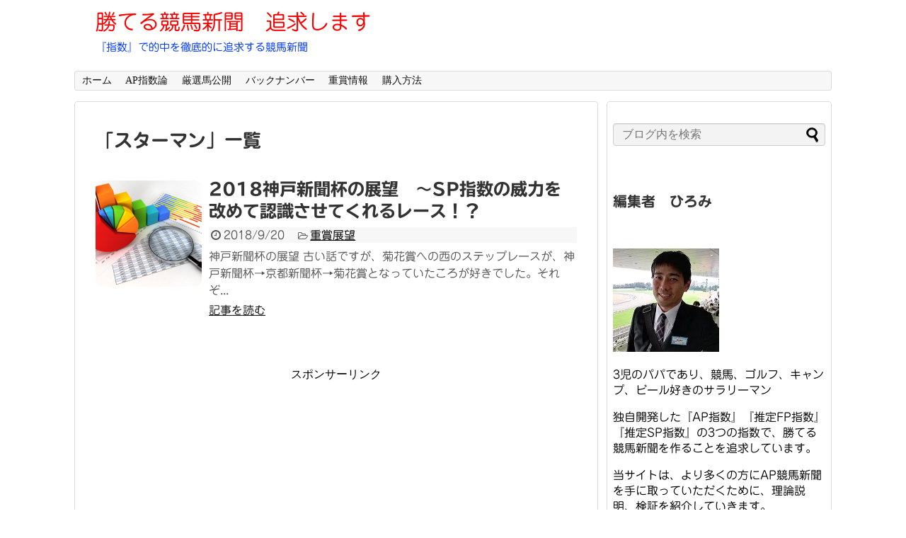

--- FILE ---
content_type: text/html; charset=UTF-8
request_url: https://herosakky.com/tag/%E3%82%B9%E3%82%BF%E3%83%BC%E3%83%9E%E3%83%B3/
body_size: 8453
content:
<!DOCTYPE html>
<html lang="ja"
	prefix="og: https://ogp.me/ns#" >
<head>
<!-- Global site tag (gtag.js) - Google Analytics -->
<script async src="https://www.googletagmanager.com/gtag/js?id=UA-120277748-1"></script>
<script>
  window.dataLayer = window.dataLayer || [];
  function gtag(){dataLayer.push(arguments);}
  gtag('js', new Date());

  gtag('config', 'UA-120277748-1');
</script>
<!-- /Global site tag (gtag.js) - Google Analytics -->
<meta name="google-site-verification" content="VGKxf-U_X0RfW4V7xSJqPXUxh83nx2juhP-WkVu2_Ms" />
<meta charset="UTF-8">
  <meta name="viewport" content="width=1280, maximum-scale=1, user-scalable=yes">
<link rel="alternate" type="application/rss+xml" title="勝てる競馬新聞　追求します RSS Feed" href="https://herosakky.com/feed/" />
<link rel="pingback" href="https://herosakky.com/xmlrpc.php" />
<meta name="robots" content="noindex,follow">
<meta name="description" content="「スターマン」の記事一覧です。" />
<meta name="keywords" content="スターマン" />
<!-- OGP -->
<meta property="og:type" content="website">
<meta property="og:description" content="「スターマン」の記事一覧です。">
<meta property="og:title" content="スターマン | 勝てる競馬新聞 追求します | 勝てる競馬新聞　追求します">
<meta property="og:url" content="https://herosakky.com/tag/ap-index/">
<meta property="og:image" content="https://herosakky.com/wp-content/uploads/2018/09/IMG_1833.jpg">
<meta property="og:site_name" content="勝てる競馬新聞　追求します">
<meta property="og:locale" content="ja_JP">
<!-- /OGP -->
<!-- Twitter Card -->
<meta name="twitter:card" content="summary_large_image">
<meta name="twitter:description" content="「スターマン」の記事一覧です。">
<meta name="twitter:title" content="スターマン | 勝てる競馬新聞 追求します | 勝てる競馬新聞　追求します">
<meta name="twitter:url" content="https://herosakky.com/tag/ap-index/">
<meta name="twitter:image" content="https://herosakky.com/wp-content/uploads/2018/09/IMG_1833.jpg">
<meta name="twitter:domain" content="herosakky.com">
<meta name="twitter:creator" content="@herosakky">
<meta name="twitter:site" content="@herosakky">
<!-- /Twitter Card -->
<meta name="referrer" content="unsafe-url"> 
<script async src="//pagead2.googlesyndication.com/pagead/js/adsbygoogle.js"></script>
<script async src="//pagead2.googlesyndication.com/pagead/js/adsbygoogle.js"></script>
<script>
  (adsbygoogle = window.adsbygoogle || []).push({
    google_ad_client: "ca-pub-3668551313863478",
    enable_page_level_ads: true
  });
</script>
<title>スターマン | 勝てる競馬新聞 追求します</title>

		<!-- All in One SEO 4.0.18 -->
		<link rel="canonical" href="https://herosakky.com/tag/%E3%82%B9%E3%82%BF%E3%83%BC%E3%83%9E%E3%83%B3/" />
		<script type="application/ld+json" class="aioseo-schema">
			{"@context":"https:\/\/schema.org","@graph":[{"@type":"WebSite","@id":"https:\/\/herosakky.com\/#website","url":"https:\/\/herosakky.com\/","name":"\u52dd\u3066\u308b\u7af6\u99ac\u65b0\u805e\u3000\u8ffd\u6c42\u3057\u307e\u3059","description":"\u300e\u6307\u6570\u300f\u3067\u7684\u4e2d\u3092\u5fb9\u5e95\u7684\u306b\u8ffd\u6c42\u3059\u308b\u7af6\u99ac\u65b0\u805e","publisher":{"@id":"https:\/\/herosakky.com\/#organization"}},{"@type":"Organization","@id":"https:\/\/herosakky.com\/#organization","name":"\u52dd\u3066\u308b\u7af6\u99ac\u65b0\u805e\u3000\u8ffd\u6c42\u3057\u307e\u3059","url":"https:\/\/herosakky.com\/"},{"@type":"BreadcrumbList","@id":"https:\/\/herosakky.com\/tag\/%E3%82%B9%E3%82%BF%E3%83%BC%E3%83%9E%E3%83%B3\/#breadcrumblist","itemListElement":[{"@type":"ListItem","@id":"https:\/\/herosakky.com\/#listItem","position":"1","item":{"@id":"https:\/\/herosakky.com\/#item","name":"\u30db\u30fc\u30e0","description":"\u300e\u6307\u6570\u300f\u3067\u7684\u4e2d\u3092\u5fb9\u5e95\u7684\u306b\u8ffd\u6c42\u3059\u308b\u7af6\u99ac\u65b0\u805e","url":"https:\/\/herosakky.com\/"},"nextItem":"https:\/\/herosakky.com\/tag\/%e3%82%b9%e3%82%bf%e3%83%bc%e3%83%9e%e3%83%b3\/#listItem"},{"@type":"ListItem","@id":"https:\/\/herosakky.com\/tag\/%e3%82%b9%e3%82%bf%e3%83%bc%e3%83%9e%e3%83%b3\/#listItem","position":"2","item":{"@id":"https:\/\/herosakky.com\/tag\/%e3%82%b9%e3%82%bf%e3%83%bc%e3%83%9e%e3%83%b3\/#item","name":"\u30b9\u30bf\u30fc\u30de\u30f3","url":"https:\/\/herosakky.com\/tag\/%e3%82%b9%e3%82%bf%e3%83%bc%e3%83%9e%e3%83%b3\/"},"previousItem":"https:\/\/herosakky.com\/#listItem"}]},{"@type":"CollectionPage","@id":"https:\/\/herosakky.com\/tag\/%E3%82%B9%E3%82%BF%E3%83%BC%E3%83%9E%E3%83%B3\/#collectionpage","url":"https:\/\/herosakky.com\/tag\/%E3%82%B9%E3%82%BF%E3%83%BC%E3%83%9E%E3%83%B3\/","name":"\u30b9\u30bf\u30fc\u30de\u30f3 | \u52dd\u3066\u308b\u7af6\u99ac\u65b0\u805e \u8ffd\u6c42\u3057\u307e\u3059","inLanguage":"ja","isPartOf":{"@id":"https:\/\/herosakky.com\/#website"},"breadcrumb":{"@id":"https:\/\/herosakky.com\/tag\/%E3%82%B9%E3%82%BF%E3%83%BC%E3%83%9E%E3%83%B3\/#breadcrumblist"}}]}
		</script>
		<!-- All in One SEO -->

<link rel='dns-prefetch' href='//webfonts.xserver.jp' />
<link rel='dns-prefetch' href='//s0.wp.com' />
<link rel='dns-prefetch' href='//secure.gravatar.com' />
<link rel='dns-prefetch' href='//fonts.googleapis.com' />
<link rel='dns-prefetch' href='//s.w.org' />
<link rel="alternate" type="application/rss+xml" title="勝てる競馬新聞　追求します &raquo; フィード" href="https://herosakky.com/feed/" />
<link rel="alternate" type="application/rss+xml" title="勝てる競馬新聞　追求します &raquo; コメントフィード" href="https://herosakky.com/comments/feed/" />
<link rel="alternate" type="application/rss+xml" title="勝てる競馬新聞　追求します &raquo; スターマン タグのフィード" href="https://herosakky.com/tag/%e3%82%b9%e3%82%bf%e3%83%bc%e3%83%9e%e3%83%b3/feed/" />
		<script type="text/javascript">
			window._wpemojiSettings = {"baseUrl":"https:\/\/s.w.org\/images\/core\/emoji\/11\/72x72\/","ext":".png","svgUrl":"https:\/\/s.w.org\/images\/core\/emoji\/11\/svg\/","svgExt":".svg","source":{"concatemoji":"https:\/\/herosakky.com\/wp-includes\/js\/wp-emoji-release.min.js?ver=5.0.22"}};
			!function(e,a,t){var n,r,o,i=a.createElement("canvas"),p=i.getContext&&i.getContext("2d");function s(e,t){var a=String.fromCharCode;p.clearRect(0,0,i.width,i.height),p.fillText(a.apply(this,e),0,0);e=i.toDataURL();return p.clearRect(0,0,i.width,i.height),p.fillText(a.apply(this,t),0,0),e===i.toDataURL()}function c(e){var t=a.createElement("script");t.src=e,t.defer=t.type="text/javascript",a.getElementsByTagName("head")[0].appendChild(t)}for(o=Array("flag","emoji"),t.supports={everything:!0,everythingExceptFlag:!0},r=0;r<o.length;r++)t.supports[o[r]]=function(e){if(!p||!p.fillText)return!1;switch(p.textBaseline="top",p.font="600 32px Arial",e){case"flag":return s([55356,56826,55356,56819],[55356,56826,8203,55356,56819])?!1:!s([55356,57332,56128,56423,56128,56418,56128,56421,56128,56430,56128,56423,56128,56447],[55356,57332,8203,56128,56423,8203,56128,56418,8203,56128,56421,8203,56128,56430,8203,56128,56423,8203,56128,56447]);case"emoji":return!s([55358,56760,9792,65039],[55358,56760,8203,9792,65039])}return!1}(o[r]),t.supports.everything=t.supports.everything&&t.supports[o[r]],"flag"!==o[r]&&(t.supports.everythingExceptFlag=t.supports.everythingExceptFlag&&t.supports[o[r]]);t.supports.everythingExceptFlag=t.supports.everythingExceptFlag&&!t.supports.flag,t.DOMReady=!1,t.readyCallback=function(){t.DOMReady=!0},t.supports.everything||(n=function(){t.readyCallback()},a.addEventListener?(a.addEventListener("DOMContentLoaded",n,!1),e.addEventListener("load",n,!1)):(e.attachEvent("onload",n),a.attachEvent("onreadystatechange",function(){"complete"===a.readyState&&t.readyCallback()})),(n=t.source||{}).concatemoji?c(n.concatemoji):n.wpemoji&&n.twemoji&&(c(n.twemoji),c(n.wpemoji)))}(window,document,window._wpemojiSettings);
		</script>
		<style type="text/css">
img.wp-smiley,
img.emoji {
	display: inline !important;
	border: none !important;
	box-shadow: none !important;
	height: 1em !important;
	width: 1em !important;
	margin: 0 .07em !important;
	vertical-align: -0.1em !important;
	background: none !important;
	padding: 0 !important;
}
</style>
<link rel='stylesheet' id='simplicity-style-css'  href='https://herosakky.com/wp-content/themes/simplicity2/style.css?ver=5.0.22&#038;fver=20180530025451' type='text/css' media='all' />
<link rel='stylesheet' id='responsive-style-css'  href='https://herosakky.com/wp-content/themes/simplicity2/css/responsive-pc.css?ver=5.0.22&#038;fver=20180530025451' type='text/css' media='all' />
<link rel='stylesheet' id='skin-style-css'  href='https://herosakky.com/wp-content/themes/simplicity2-child/skins/skin-template/style.css?ver=5.0.22&#038;fver=20180530025642' type='text/css' media='all' />
<link rel='stylesheet' id='font-awesome-style-css'  href='https://herosakky.com/wp-content/themes/simplicity2/webfonts/css/font-awesome.min.css?ver=5.0.22&#038;fver=20180530025451' type='text/css' media='all' />
<link rel='stylesheet' id='icomoon-style-css'  href='https://herosakky.com/wp-content/themes/simplicity2/webfonts/icomoon/style.css?ver=5.0.22&#038;fver=20180530025451' type='text/css' media='all' />
<link rel='stylesheet' id='google-fonts-mplus1p-css'  href='https://fonts.googleapis.com/earlyaccess/mplus1p.css?ver=5.0.22' type='text/css' media='all' />
<link rel='stylesheet' id='thread-simple-style-css'  href='https://herosakky.com/wp-content/themes/simplicity2/css/thread-simple.css?ver=5.0.22&#038;fver=20180530025451' type='text/css' media='all' />
<link rel='stylesheet' id='extension-style-css'  href='https://herosakky.com/wp-content/themes/simplicity2/css/extension.css?ver=5.0.22&#038;fver=20180530025451' type='text/css' media='all' />
<style id='extension-style-inline-css' type='text/css'>
a{color:#1e73be}#site-title a{color:#fc0000}#site-description{color:#0037ff}#page-top a{color:#000}.ad-space{text-align:center}ul.snsp li.twitter-page a span{background-color:#55acee}ul.snsp li.facebook-page a span{background-color:#3b5998}ul.snsp li.google-plus-page a span{background-color:#dd4b39}ul.snsp li.instagram-page a span{background-color:#3f729b}ul.snsp li.hatebu-page a span{background-color:#008fde}ul.snsp li.pinterest-page a span{background-color:#cc2127}ul.snsp li.youtube-page a span{background-color:#e52d27}ul.snsp li.flickr-page a span{background-color:#1d1d1b}ul.snsp li.github-page a span{background-color:#24292e}ul.snsp li.line-page a span{background-color:#00c300}ul.snsp li.feedly-page a span{background-color:#87bd33}ul.snsp li.push7-page a span{background-color:#eeac00}ul.snsp li.rss-page a span{background-color:#fe9900}ul.snsp li a:hover{opacity:.7}#s{background-color:#f3f3f3}#header .alignleft{margin-right:30px;max-width:none} .entry-thumb img,.related-entry-thumb img,.widget_new_entries ul li img,.widget_new_popular ul li img,.widget_popular_ranking ul li img,#prev-next img,.widget_new_entries .new-entrys-large .new-entry img{border-radius:10px} .blog-card-thumbnail-right .blog-card-thumbnail{float:right}.blog-card-thumbnail-right .blog-card-content{margin-left:0;margin-right:110px}.blog-card-thumbnail-right img.blog-card-thumb-image{margin-left:10px;margin-right:0}#sidebar .blog-card-thumbnail-right .blog-card-content{margin-left:0;margin-right:90px}@media screen and (max-width:560px){.blog-card-thumbnail-right .blog-card-content{margin-right:90px}.blog-card-thumbnail-right .blog-card-title{margin-left:0}.blog-card-thumbnail-right img.blog-card-thumb-image{margin-left:5px;margin-right:0}}  #sidebar{background-color:#fff;padding:5px 8px;border-radius:4px;border:1px solid #ddd}@media screen and (max-width:639px){.article br{display:block}}body{font-family:'Mplus 1p'}
</style>
<link rel='stylesheet' id='child-style-css'  href='https://herosakky.com/wp-content/themes/simplicity2-child/style.css?ver=5.0.22&#038;fver=20190223031518' type='text/css' media='all' />
<link rel='stylesheet' id='print-style-css'  href='https://herosakky.com/wp-content/themes/simplicity2/css/print.css?ver=5.0.22&#038;fver=20180530025451' type='text/css' media='print' />
<link rel='stylesheet' id='wp-block-library-css'  href='https://c0.wp.com/c/5.0.22/wp-includes/css/dist/block-library/style.min.css' type='text/css' media='all' />
<link rel='stylesheet' id='jetpack-email-subscribe-css'  href='https://c0.wp.com/p/jetpack/6.9.4/modules/shortcodes/css/jetpack-email-subscribe.css' type='text/css' media='all' />
<link rel='stylesheet' id='pz-linkcard-css'  href='//herosakky.com/wp-content/uploads/pz-linkcard/style.css?ver=5.0.22' type='text/css' media='all' />
<link rel='stylesheet' id='jetpack_css-css'  href='https://c0.wp.com/p/jetpack/6.9.4/css/jetpack.css' type='text/css' media='all' />
<script type='text/javascript' src='https://c0.wp.com/c/5.0.22/wp-includes/js/jquery/jquery.js'></script>
<script type='text/javascript' src='https://c0.wp.com/c/5.0.22/wp-includes/js/jquery/jquery-migrate.min.js'></script>
<script type='text/javascript' src='//webfonts.xserver.jp/js/xserver.js?ver=1.2.1'></script>
<style type='text/css'>#post-1375 h1,#post-1375 h2,#post-1375 h3,#post-1375 .entry-title{ font-family: "TBUDゴシック E" !important;}#post-1375 h4,#post-1375 h5,#post-1375 h6{ font-family: "TBUDゴシック R" !important;}#post-1375.hentry,#post-1375 .entry-content p,#post-1375 .post-inner.entry-content p{ font-family: "TBUDゴシック R" !important;}#post-1375 strong,#post-1375 b{ font-family: "TBUDゴシック E" !important;}</style>
<link rel='dns-prefetch' href='//v0.wordpress.com'/>
<link rel='dns-prefetch' href='//c0.wp.com'/>
<link rel='dns-prefetch' href='//i0.wp.com'/>
<link rel='dns-prefetch' href='//i1.wp.com'/>
<link rel='dns-prefetch' href='//i2.wp.com'/>
<style type='text/css'>img#wpstats{display:none}</style><link rel="icon" href="https://i0.wp.com/herosakky.com/wp-content/uploads/2018/06/cropped-IMG_1833.jpg?fit=32%2C32&#038;ssl=1" sizes="32x32" />
<link rel="icon" href="https://i0.wp.com/herosakky.com/wp-content/uploads/2018/06/cropped-IMG_1833.jpg?fit=192%2C192&#038;ssl=1" sizes="192x192" />
<link rel="apple-touch-icon-precomposed" href="https://i0.wp.com/herosakky.com/wp-content/uploads/2018/06/cropped-IMG_1833.jpg?fit=180%2C180&#038;ssl=1" />
<meta name="msapplication-TileImage" content="https://i0.wp.com/herosakky.com/wp-content/uploads/2018/06/cropped-IMG_1833.jpg?fit=270%2C270&#038;ssl=1" />
			<style type="text/css" id="wp-custom-css">
				img {
    max-width: 100%;
}
.fa-folder::before {
  font-size: 13px;
  content: "\f115";
}
p{font-family: "Jun 201";}
b{font-family: "Jun 201";}
h1{font-family: "Jun 501";}
h2{font-family: "Jun 501";}
h3{font-family: "Jun 501";}
h4{font-family: "Jun 501";}
h5{font-family: "Jun 501";}
h6{font-family: "Jun 501";}			</style>
		</head>
  <body class="archive tag tag-38" itemscope itemtype="http://schema.org/WebPage">
    <div id="container">

      <!-- header -->
      <header itemscope itemtype="http://schema.org/WPHeader">
        <div id="header" class="clearfix">
          <div id="header-in">

                        <div id="h-top">
              <!-- モバイルメニュー表示用のボタン -->
<div id="mobile-menu">
  <a id="mobile-menu-toggle" href="#"><span class="fa fa-bars fa-2x"></span></a>
</div>

              <div class="alignleft top-title-catchphrase">
                <!-- サイトのタイトル -->
<p id="site-title" itemscope itemtype="http://schema.org/Organization">
  <a href="https://herosakky.com/">勝てる競馬新聞　追求します</a></p>
<!-- サイトの概要 -->
<p id="site-description">
  『指数』で的中を徹底的に追求する競馬新聞</p>
              </div>

              <div class="alignright top-sns-follows">
                              </div>

            </div><!-- /#h-top -->
          </div><!-- /#header-in -->
        </div><!-- /#header -->
      </header>

      <!-- Navigation -->
<nav itemscope itemtype="http://schema.org/SiteNavigationElement">
  <div id="navi">
      	<div id="navi-in">
      <div class="menu-home-container"><ul id="menu-home" class="menu"><li id="menu-item-185" class="menu-item menu-item-type-custom menu-item-object-custom menu-item-home menu-item-185"><a href="http://herosakky.com">ホーム</a></li>
<li id="menu-item-980" class="menu-item menu-item-type-taxonomy menu-item-object-category menu-item-980"><a href="https://herosakky.com/category/ap-index-logic/">AP指数論</a></li>
<li id="menu-item-312" class="menu-item menu-item-type-taxonomy menu-item-object-category menu-item-312"><a href="https://herosakky.com/category/select-horse/">厳選馬公開</a></li>
<li id="menu-item-431" class="menu-item menu-item-type-post_type menu-item-object-page menu-item-431"><a href="https://herosakky.com/bucknumber-main/">バックナンバー</a></li>
<li id="menu-item-1004" class="menu-item menu-item-type-taxonomy menu-item-object-category menu-item-has-children menu-item-1004"><a href="https://herosakky.com/category/racing-info/">重賞情報</a>
<ul class="sub-menu">
	<li id="menu-item-875" class="menu-item menu-item-type-taxonomy menu-item-object-category menu-item-875"><a href="https://herosakky.com/category/racing-info/racing-prediction/">重賞展望</a></li>
	<li id="menu-item-979" class="menu-item menu-item-type-post_type menu-item-object-page menu-item-979"><a href="https://herosakky.com/stakes-logic-top/">重賞法則ライブラリ</a></li>
</ul>
</li>
<li id="menu-item-205" class="menu-item menu-item-type-post_type menu-item-object-page menu-item-205"><a href="https://herosakky.com/how-to-buy/">購入方法</a></li>
</ul></div>    </div><!-- /#navi-in -->
  </div><!-- /#navi -->
</nav>
<!-- /Navigation -->
      <!-- 本体部分 -->
      <div id="body">
        <div id="body-in" class="cf">

          
          <!-- main -->
          <main itemscope itemprop="mainContentOfPage">
            <div id="main" itemscope itemtype="http://schema.org/Blog">

  <h1 id="archive-title"><span class="archive-title-pb">「</span><span class="archive-title-text">スターマン</span><span class="archive-title-pa">」</span><span class="archive-title-list-text">一覧</span></h1>






<div id="list">
<!-- 記事一覧 -->
<article id="post-1375" class="entry cf entry-card post-1375 post type-post status-publish format-standard has-post-thumbnail category-racing-prediction tag-ap-index tag-38 tag-39 tag-37">
  <figure class="entry-thumb">
                  <a href="https://herosakky.com/kobeshinbunhai-2018/" class="entry-image entry-image-link" title="2018神戸新聞杯の展望　～SP指数の威力を改めて認識させてくれるレース！？"><img width="150" height="150" src="https://i1.wp.com/herosakky.com/wp-content/uploads/2018/08/展望.png?resize=150%2C150&amp;ssl=1" class="entry-thumnail wp-post-image" alt="" srcset="https://i1.wp.com/herosakky.com/wp-content/uploads/2018/08/展望.png?w=500&amp;ssl=1 500w, https://i1.wp.com/herosakky.com/wp-content/uploads/2018/08/展望.png?resize=150%2C150&amp;ssl=1 150w, https://i1.wp.com/herosakky.com/wp-content/uploads/2018/08/展望.png?resize=300%2C300&amp;ssl=1 300w, https://i1.wp.com/herosakky.com/wp-content/uploads/2018/08/展望.png?resize=100%2C100&amp;ssl=1 100w, https://i1.wp.com/herosakky.com/wp-content/uploads/2018/08/展望.png?resize=320%2C319&amp;ssl=1 320w" sizes="(max-width: 150px) 100vw, 150px" /></a>
            </figure><!-- /.entry-thumb -->

  <div class="entry-card-content">
  <header>
    <h2><a href="https://herosakky.com/kobeshinbunhai-2018/" class="entry-title entry-title-link" title="2018神戸新聞杯の展望　～SP指数の威力を改めて認識させてくれるレース！？">2018神戸新聞杯の展望　～SP指数の威力を改めて認識させてくれるレース！？</a></h2>
    <p class="post-meta">
            <span class="post-date"><span class="fa fa-clock-o fa-fw"></span><span class="published">2018/9/20</span></span>
      
      <span class="category"><span class="fa fa-folder fa-fw"></span><a href="https://herosakky.com/category/racing-info/racing-prediction/" rel="category tag">重賞展望</a></span>

      
      
    </p><!-- /.post-meta -->
      </header>
  <p class="entry-snippet">神戸新聞杯の展望


古い話ですが、菊花賞への西のステップレースが、神戸新聞杯→京都新聞杯→菊花賞となっていたころが好きでした。それぞ...</p>

    <footer>
    <p class="entry-read"><a href="https://herosakky.com/kobeshinbunhai-2018/" class="entry-read-link">記事を読む</a></p>
  </footer>
  
</div><!-- /.entry-card-content -->
</article>  <div class="clear"></div>
</div><!-- /#list -->

  <!-- 文章下広告 -->
                     <div class="ad-article-bottom ad-space">
          <div class="ad-label">スポンサーリンク</div>
          <div class="ad-left ad-pc adsense-336"><div class="widget-ad">レクタングル広告（大）</div>				<div class="classic-text-widget"><script async src="//pagead2.googlesyndication.com/pagead/js/adsbygoogle.js"></script>

<ins class="adsbygoogle"

     style="display:inline-block;width:336px;height:280px"

     data-ad-client="ca-pub-3668551313863478"

     data-ad-slot="5659521990"></ins>

<script>

     (adsbygoogle = window.adsbygoogle || []).push({});

</script></div>
			</div>
          <div class="ad-right ad-pc adsense-336"><div class="widget-ad">レクタングル広告（大）</div>				<div class="classic-text-widget"><script async src="//pagead2.googlesyndication.com/pagead/js/adsbygoogle.js"></script>

<ins class="adsbygoogle"

     style="display:inline-block;width:336px;height:280px"

     data-ad-client="ca-pub-3668551313863478"

     data-ad-slot="5659521990"></ins>

<script>

     (adsbygoogle = window.adsbygoogle || []).push({});

</script></div>
			</div>
          <div class="clear"></div>
        </div>
            

<!--ページャー-->
<div class="pager">
  </div><!-- /.pager -->
            </div><!-- /#main -->
          </main>
        <!-- sidebar -->
<div id="sidebar" role="complementary">
    
  <div id="sidebar-widget">
  <!-- ウイジェット -->
  <aside id="search-3" class="widget widget_search"><form method="get" id="searchform" action="https://herosakky.com/">
	<input type="text" placeholder="ブログ内を検索" name="s" id="s">
	<input type="submit" id="searchsubmit" value="">
</form></aside><aside id="text-7" class="widget widget_text"><h3 class="widget_title sidebar_widget_title">編集者　ひろみ</h3>			<div class="textwidget"><p>&nbsp;</p>
<p><img class="size-full wp-image-1966" src="https://i0.wp.com/herosakky.com/wp-content/uploads/2018/12/IMG_20181202_104059-1.jpg?resize=150%2C146&#038;ssl=1" alt="" width="150" height="146" data-recalc-dims="1" /></p>
<p>3児のパパであり、競馬、ゴルフ、キャンプ、ビール好きのサラリーマン</p>
<p>独自開発した『AP指数』『推定FP指数』『推定SP指数』の3つの指数で、勝てる競馬新聞を作ることを追求しています。</p>
<p>当サイトは、より多くの方にAP競馬新聞を手に取っていただくために、理論説明、検証を紹介していきます。</p>
</div>
		</aside>		<aside id="recent-posts-5" class="widget widget_recent_entries">		<h3 class="widget_title sidebar_widget_title">新着記事</h3>		<ul>
											<li>
					<a href="https://herosakky.com/bucknumber-202003/">3月のAP競馬新聞</a>
									</li>
											<li>
					<a href="https://herosakky.com/bucknumber-202002/">2月のAP競馬新聞</a>
									</li>
											<li>
					<a href="https://herosakky.com/fukushio-20200201/">2/1土曜の推奨馬公開</a>
									</li>
											<li>
					<a href="https://herosakky.com/fukushio-20200126/">1/26日曜の推奨馬公開　※結果追記</a>
									</li>
											<li>
					<a href="https://herosakky.com/fukushio-20200125/">1/25土曜の推奨馬</a>
									</li>
					</ul>
		</aside><aside id="categories-4" class="widget widget_categories"><h3 class="widget_title sidebar_widget_title">カテゴリー</h3>		<ul>
	<li class="cat-item cat-item-8"><a href="https://herosakky.com/category/ap-index-logic/" >AP指数論</a> (8)
</li>
	<li class="cat-item cat-item-5"><a href="https://herosakky.com/category/backnumber/" >バックナンバー</a> (22)
</li>
	<li class="cat-item cat-item-12"><a href="https://herosakky.com/category/select-horse/" >厳選馬公開</a> (135)
</li>
	<li class="cat-item cat-item-1"><a href="https://herosakky.com/category/no-categoly/" >未分類</a> (1)
</li>
	<li class="cat-item cat-item-25"><a href="https://herosakky.com/category/racing-info/" >重賞情報</a> (74)
<ul class='children'>
	<li class="cat-item cat-item-9"><a href="https://herosakky.com/category/racing-info/racing-prediction/" >重賞展望</a> (56)
</li>
	<li class="cat-item cat-item-22"><a href="https://herosakky.com/category/racing-info/racing-logic/" >重賞法則</a> (18)
</li>
</ul>
</li>
		</ul>
</aside><aside id="sns_follow_buttons-7" class="widget widget_sns_follow_buttons"><h3 class="widget_title sidebar_widget_title">フォローする</h3><!-- SNSページ -->
<div class="sns-pages">
<ul class="snsp">
<li class="twitter-page"><a href="//twitter.com/herosakky" target="_blank" title="Twitterをフォロー" rel="nofollow"><span class="icon-twitter-logo"></span></a></li><li class="feedly-page"><a href="//feedly.com/i/subscription/feed/https://herosakky.com/feed/" target="blank" title="feedlyで更新情報を購読" rel="nofollow"><span class="icon-feedly-logo"></span></a></li><li class="rss-page"><a href="https://herosakky.com/feed/" target="_blank" title="RSSで更新情報をフォロー" rel="nofollow"><span class="icon-rss-logo"></span></a></li>  </ul>
</div>
</aside>  <aside id="custom_html-3" class="widget_text widget widget_custom_html"><div class="textwidget custom-html-widget"><script type="text/javascript" src="//blog.with2.net/parts/2.0/?id=1968993:1al5eKeFs/E&c=pink&h=240"></script></div></aside>  </div>

  
</div><!-- /#sidebar -->
        </div><!-- /#body-in -->
      </div><!-- /#body -->

      <!-- footer -->
      <footer itemscope itemtype="http://schema.org/WPFooter">
        <div id="footer" class="main-footer">
          <div id="footer-in">

            
          <div class="clear"></div>
            <div id="copyright" class="wrapper">
                            <div class="credit">
                &copy; 2018  <a href="https://herosakky.com">勝てる競馬新聞　追求します</a>.              </div>

                          </div>
        </div><!-- /#footer-in -->
        </div><!-- /#footer -->
      </footer>
      <div id="page-top">
      <a id="move-page-top"><span class="fa fa-angle-double-up fa-2x"></span></a>
  
</div>
          </div><!-- /#container -->
    	<div style="display:none">
	</div>
<script src="https://herosakky.com/wp-content/themes/simplicity2/javascript.js?ver=5.0.22&#038;fver=20180530025451" defer></script>
<script type='text/javascript' src='https://herosakky.com/wp-content/themes/simplicity2-child/skins/skin-template/javascript.js?ver=5.0.22&#038;fver=20180530025642'></script>
<script src="https://herosakky.com/wp-content/themes/simplicity2-child/javascript.js?ver=5.0.22&#038;fver=20180530025642" defer></script>
<script type='text/javascript' src='https://c0.wp.com/p/jetpack/6.9.4/_inc/build/photon/photon.min.js'></script>
<script type='text/javascript' src='https://s0.wp.com/wp-content/js/devicepx-jetpack.js?ver=202603'></script>
<script type='text/javascript' src='https://secure.gravatar.com/js/gprofiles.js?ver=2026Janaa'></script>
<script type='text/javascript'>
/* <![CDATA[ */
var WPGroHo = {"my_hash":""};
/* ]]> */
</script>
<script type='text/javascript' src='https://c0.wp.com/p/jetpack/6.9.4/modules/wpgroho.js'></script>
<script type='text/javascript' src='https://c0.wp.com/c/5.0.22/wp-includes/js/wp-embed.min.js'></script>
<script type='text/javascript' src='https://stats.wp.com/e-202603.js' async='async' defer='defer'></script>
<script type='text/javascript'>
	_stq = window._stq || [];
	_stq.push([ 'view', {v:'ext',j:'1:6.9.4',blog:'157888021',post:'0',tz:'9',srv:'herosakky.com'} ]);
	_stq.push([ 'clickTrackerInit', '157888021', '0' ]);
</script>
                

    
  </body>
</html>

<!--
Performance optimized by W3 Total Cache. Learn more: https://www.boldgrid.com/w3-total-cache/


Served from: herosakky.com @ 2026-01-19 06:25:55 by W3 Total Cache
-->

--- FILE ---
content_type: text/html; charset=utf-8
request_url: https://www.google.com/recaptcha/api2/aframe
body_size: 270
content:
<!DOCTYPE HTML><html><head><meta http-equiv="content-type" content="text/html; charset=UTF-8"></head><body><script nonce="HTyX4m-WVOUMsVU-rjYBGw">/** Anti-fraud and anti-abuse applications only. See google.com/recaptcha */ try{var clients={'sodar':'https://pagead2.googlesyndication.com/pagead/sodar?'};window.addEventListener("message",function(a){try{if(a.source===window.parent){var b=JSON.parse(a.data);var c=clients[b['id']];if(c){var d=document.createElement('img');d.src=c+b['params']+'&rc='+(localStorage.getItem("rc::a")?sessionStorage.getItem("rc::b"):"");window.document.body.appendChild(d);sessionStorage.setItem("rc::e",parseInt(sessionStorage.getItem("rc::e")||0)+1);localStorage.setItem("rc::h",'1768771564948');}}}catch(b){}});window.parent.postMessage("_grecaptcha_ready", "*");}catch(b){}</script></body></html>

--- FILE ---
content_type: text/css
request_url: https://herosakky.com/wp-content/themes/simplicity2-child/skins/skin-template/style.css?ver=5.0.22&fver=20180530025642
body_size: 1027
content:
/*
  Name: 子テーマスキンテンプレート（独自カスタマイズ用）
  Priority: 2000
  
  ※このスキンテンプレートは親テーマのもと同じです。子テーマでスキンを利用する場合は、子テーマ内のskinsフォルダに入れてください。
  Name:は必ず「スキン名」を記入する必要があります。記入してないと、テーマカスタマイザーに表示されません。
  
  Priority:は、テーマカスタマイザーに表示する優先度です。順番がどうでもいい場合は記入する必要がありません。
  
  ※スキンでのカスタマイズについては以下のページを参照してください。
  
  Simplicityのスキン機能の仕様
  http://wp-simplicity.com/skin/
  
  【スキン機能の概要】
  このカスタマイズ用スキンフォルダー「skin-template」を
  「simplicity/skins」フォルダーにコピーして．新たに名前をつけて使うことによって、
  好きなだけスキンを増やすことができます。
  （アップデート時に上書きしないためにも、コピーして新しく名前をつけての使用を推奨）
  
  子テーマでは、コードもカスタマイズすることができますが、
  スキンではスタイルシート変更することしかできません。
  スキンを利用する利点は、
  ・子テーマを使用せずとも手軽にスタイルだけを変更できる
  ・「simplicity/skins」にあるスキンフォルダをコピペすることによって手軽にスタイルを増やすことができる
  ・他の人が作ったスキンを「simplicity/skins」に放り込めば手軽に再利用することができる
  ・テーマカスタマイザーから手軽に変更する事ができる（子テーマも手軽だけど）
  スキンの難点は
  ・子テーマのようにテンプレートを変更することはできない（スタイルシートのみの変更）
  ・スタイルシートの適用される優先度がややこしい
  などがあります。
  
  スタイルシートが適用される順番は、以下のようになります。
  後から呼び出されているものほど優先度が高いです。
  1.Simplicity（親テーマ）のstyle.css
  2.子テーマのstyle.css
  3.スキンのstyle.css
  4.Simplicity（親テーマ）のmobile.css
  5.子テーマのmobile.css
  6.スキンのmobile.css
  7.テーマカスタマイザーで変更したスタイル
  Simplicity設定で使用するスタイルだと、テーマカスタマイザーで変更したものが
  最も優先して適用されます。
*/

/*以下にスタイルシートを記入してください*/

--- FILE ---
content_type: text/css
request_url: https://herosakky.com/wp-content/themes/simplicity2-child/style.css?ver=5.0.22&fver=20190223031518
body_size: 287
content:
@charset "UTF-8";

/*!
Theme Name: Simplicity2 child
Template:   simplicity2
Version:    20161002

body {
font-family:"TBUDGothic SL","TBUDGothic E", -apple-system, BlinkMacSystemFont,"Shin Maru Go Regular", "Helvetica Neue", "Segoe UI","Hiragino Kaku Gothic ProN", Meiryo, sans-serif; !important;
}
<meta name="referrer" content="unsafe-url"> 
/* Simplicity子テーマ用のスタイルを書く */